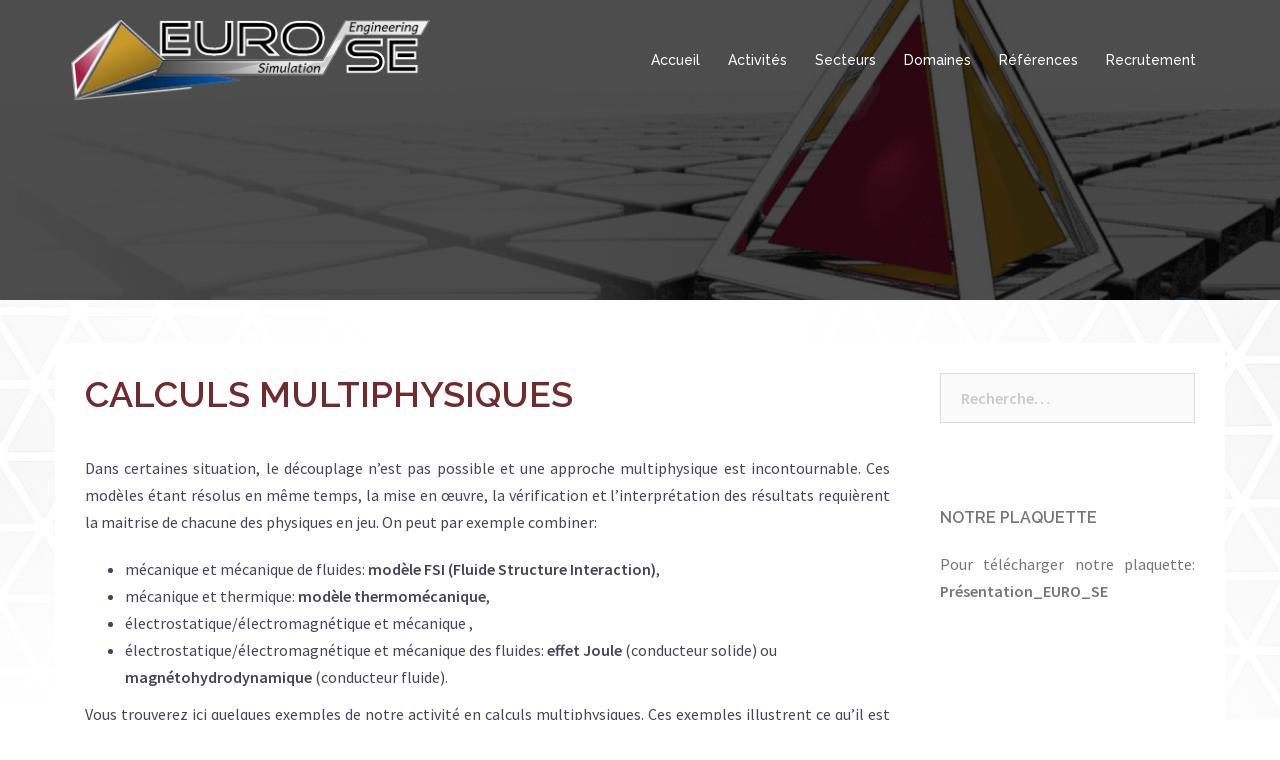

--- FILE ---
content_type: text/html; charset=UTF-8
request_url: https://www.euro-se.fr/calculs-multiphysiques/
body_size: 10332
content:
<!DOCTYPE html>
<html lang="fr-FR" prefix="og: http://ogp.me/ns#">
<head>
<meta charset="UTF-8">
<meta name="viewport" content="width=device-width, initial-scale=1">
<link rel="profile" href="http://gmpg.org/xfn/11">
<link rel="pingback" href="https://www.euro-se.fr/WordPressFR/xmlrpc.php">

<title>CALCULS MULTIPHYSIQUES - EURO Simulation Engineering</title>

<!-- This site is optimized with the Yoast SEO plugin v7.0.2 - https://yoast.com/wordpress/plugins/seo/ -->
<link rel="canonical" href="https://www.euro-se.fr/calculs-multiphysiques/" />
<meta property="og:locale" content="fr_FR" />
<meta property="og:type" content="article" />
<meta property="og:title" content="CALCULS MULTIPHYSIQUES - EURO Simulation Engineering" />
<meta property="og:description" content="Dans certaines situation, le découplage n&rsquo;est pas possible et une approche multiphysique est incontournable. Ces modèles étant résolus en même temps, la mise en œuvre, la vérification et l&rsquo;interprétation des résultats requièrent la maitrise de chacune des physiques en jeu. On peut par exemple combiner: mécanique et mécanique de fluides: modèle FSI (Fluide Structure Interaction), mécanique &hellip;" />
<meta property="og:url" content="https://www.euro-se.fr/calculs-multiphysiques/" />
<meta property="og:site_name" content="EURO Simulation Engineering" />
<meta name="twitter:card" content="summary_large_image" />
<meta name="twitter:description" content="Dans certaines situation, le découplage n&rsquo;est pas possible et une approche multiphysique est incontournable. Ces modèles étant résolus en même temps, la mise en œuvre, la vérification et l&rsquo;interprétation des résultats requièrent la maitrise de chacune des physiques en jeu. On peut par exemple combiner: mécanique et mécanique de fluides: modèle FSI (Fluide Structure Interaction), mécanique [&hellip;]" />
<meta name="twitter:title" content="CALCULS MULTIPHYSIQUES - EURO Simulation Engineering" />
<meta name="twitter:image" content="https://www.euro-se.fr/WordPressFR/wp-content/uploads/2018/02/CarteElectronique-300x203.jpg" />
<script type='application/ld+json'>{"@context":"https:\/\/schema.org","@type":"Organization","url":"https:\/\/www.euro-se.fr\/","sameAs":["http:\/\/linkedin.com\/company\/euro-simulation-engineering","https:\/\/www.youtube.com\/channel\/UCUlIDCHrfgMZueHzUk5tEeg"],"@id":"#organization","name":"Euro Simulation Engineering","logo":"http:\/\/www.euro-se.fr\/WordPressFR\/wp-content\/uploads\/2018\/03\/LogoMaj2016b.png"}</script>
<!-- / Yoast SEO plugin. -->

<link rel='dns-prefetch' href='//cdn.jsdelivr.net' />
<link rel='dns-prefetch' href='//fonts.googleapis.com' />
<link rel='dns-prefetch' href='//s.w.org' />
<link rel="alternate" type="application/rss+xml" title="EURO Simulation Engineering &raquo; Flux" href="https://www.euro-se.fr/feed/" />
<link rel="alternate" type="application/rss+xml" title="EURO Simulation Engineering &raquo; Flux des commentaires" href="https://www.euro-se.fr/comments/feed/" />
		<script type="text/javascript">
			window._wpemojiSettings = {"baseUrl":"https:\/\/s.w.org\/images\/core\/emoji\/11\/72x72\/","ext":".png","svgUrl":"https:\/\/s.w.org\/images\/core\/emoji\/11\/svg\/","svgExt":".svg","source":{"concatemoji":"https:\/\/www.euro-se.fr\/WordPressFR\/wp-includes\/js\/wp-emoji-release.min.js?ver=4.9.26"}};
			!function(e,a,t){var n,r,o,i=a.createElement("canvas"),p=i.getContext&&i.getContext("2d");function s(e,t){var a=String.fromCharCode;p.clearRect(0,0,i.width,i.height),p.fillText(a.apply(this,e),0,0);e=i.toDataURL();return p.clearRect(0,0,i.width,i.height),p.fillText(a.apply(this,t),0,0),e===i.toDataURL()}function c(e){var t=a.createElement("script");t.src=e,t.defer=t.type="text/javascript",a.getElementsByTagName("head")[0].appendChild(t)}for(o=Array("flag","emoji"),t.supports={everything:!0,everythingExceptFlag:!0},r=0;r<o.length;r++)t.supports[o[r]]=function(e){if(!p||!p.fillText)return!1;switch(p.textBaseline="top",p.font="600 32px Arial",e){case"flag":return s([55356,56826,55356,56819],[55356,56826,8203,55356,56819])?!1:!s([55356,57332,56128,56423,56128,56418,56128,56421,56128,56430,56128,56423,56128,56447],[55356,57332,8203,56128,56423,8203,56128,56418,8203,56128,56421,8203,56128,56430,8203,56128,56423,8203,56128,56447]);case"emoji":return!s([55358,56760,9792,65039],[55358,56760,8203,9792,65039])}return!1}(o[r]),t.supports.everything=t.supports.everything&&t.supports[o[r]],"flag"!==o[r]&&(t.supports.everythingExceptFlag=t.supports.everythingExceptFlag&&t.supports[o[r]]);t.supports.everythingExceptFlag=t.supports.everythingExceptFlag&&!t.supports.flag,t.DOMReady=!1,t.readyCallback=function(){t.DOMReady=!0},t.supports.everything||(n=function(){t.readyCallback()},a.addEventListener?(a.addEventListener("DOMContentLoaded",n,!1),e.addEventListener("load",n,!1)):(e.attachEvent("onload",n),a.attachEvent("onreadystatechange",function(){"complete"===a.readyState&&t.readyCallback()})),(n=t.source||{}).concatemoji?c(n.concatemoji):n.wpemoji&&n.twemoji&&(c(n.twemoji),c(n.wpemoji)))}(window,document,window._wpemojiSettings);
		</script>
		<style type="text/css">
img.wp-smiley,
img.emoji {
	display: inline !important;
	border: none !important;
	box-shadow: none !important;
	height: 1em !important;
	width: 1em !important;
	margin: 0 .07em !important;
	vertical-align: -0.1em !important;
	background: none !important;
	padding: 0 !important;
}
</style>
<link rel='stylesheet' id='sydney-bootstrap-css'  href='https://www.euro-se.fr/WordPressFR/wp-content/themes/sydney/css/bootstrap/bootstrap.min.css?ver=1' type='text/css' media='all' />
<link rel='stylesheet' id='wp-image-borders-styles-css'  href='https://www.euro-se.fr/WordPressFR/wp-content/plugins/wp-image-borders/wp-image-borders.css?ver=4.9.26' type='text/css' media='all' />
<style id='wp-image-borders-styles-inline-css' type='text/css'>
.classGallery,
		.wp-image-borders .alignright,
		.wp-image-borders .alignleft,
		.wp-image-borders .aligncenter,
		.wp-image-borders .alignnone,
		.wp-image-borders .size-auto,
		.wp-image-borders .size-full,
		.wp-image-borders .size-large,
		.wp-image-borders .size-medium,
		.wp-image-borders .size-thumbnail,
		.wp-image-borders .alignright img,
		.wp-image-borders .alignleft img,
		.wp-image-borders .aligncenter img,
		.wp-image-borders .alignnone img,
		.wp-image-borders .size-auto img,
		.wp-image-borders .size-full img,
		.wp-image-borders .size-large img,
		.wp-image-borders .size-medium img,
		.wp-image-borders .size-thumbnail img {
	   border-style: solid !important;
	   border-width: 1px !important;
	   border-radius: 3px !important;
	   border-color: #afafaf !important;
	   -moz-box-shadow: 5px 3px 3px 0px #4f4f4f !important;
	   -webkit-box-shadow: 5px 3px 3px 0px #4f4f4f !important;
	   box-shadow: 5px 3px 3px 0px #4f4f4f !important;
   }
</style>
<link rel='stylesheet' id='sydney-fonts-css'  href='https://fonts.googleapis.com/css?family=Source+Sans+Pro%3A400%2C400italic%2C600%7CRaleway%3A400%2C500%2C600' type='text/css' media='all' />
<link rel='stylesheet' id='sydney-style-css'  href='https://www.euro-se.fr/WordPressFR/wp-content/themes/sydney/style.css?ver=20180213' type='text/css' media='all' />
<style id='sydney-style-inline-css' type='text/css'>
.site-title { font-size:32px; }
.site-description { font-size:16px; }
#mainnav ul li a { font-size:14px; }
h1 { font-size:52px; }
h2 { font-size:42px; }
h3 { font-size:28px; }
h4 { font-size:24px; }
h5 { font-size:20px; }
h6 { font-size:18px; }
body { font-size:16px; }
.single .hentry .title-post { font-size:36px; }
.header-image { background-size:cover;}
.header-image { height:300px; }
.widget-area .widget_fp_social a,#mainnav ul li a:hover, .sydney_contact_info_widget span, .roll-team .team-content .name,.roll-team .team-item .team-pop .team-social li:hover a,.roll-infomation li.address:before,.roll-infomation li.phone:before,.roll-infomation li.email:before,.roll-testimonials .name,.roll-button.border,.roll-button:hover,.roll-icon-list .icon i,.roll-icon-list .content h3 a:hover,.roll-icon-box.white .content h3 a,.roll-icon-box .icon i,.roll-icon-box .content h3 a:hover,.switcher-container .switcher-icon a:focus,.go-top:hover,.hentry .meta-post a:hover,#mainnav > ul > li > a.active, #mainnav > ul > li > a:hover, button:hover, input[type="button"]:hover, input[type="reset"]:hover, input[type="submit"]:hover, .text-color, .social-menu-widget a, .social-menu-widget a:hover, .archive .team-social li a, a, h1 a, h2 a, h3 a, h4 a, h5 a, h6 a,.classic-alt .meta-post a,.single .hentry .meta-post a { color:#ad4340}
.reply,.woocommerce div.product .woocommerce-tabs ul.tabs li.active,.woocommerce #respond input#submit,.woocommerce a.button,.woocommerce button.button,.woocommerce input.button,.project-filter li a.active, .project-filter li a:hover,.preloader .pre-bounce1, .preloader .pre-bounce2,.roll-team .team-item .team-pop,.roll-progress .progress-animate,.roll-socials li a:hover,.roll-project .project-item .project-pop,.roll-project .project-filter li.active,.roll-project .project-filter li:hover,.roll-button.light:hover,.roll-button.border:hover,.roll-button,.roll-icon-box.white .icon,.owl-theme .owl-controls .owl-page.active span,.owl-theme .owl-controls.clickable .owl-page:hover span,.go-top,.bottom .socials li:hover a,.sidebar .widget:before,.blog-pagination ul li.active,.blog-pagination ul li:hover a,.content-area .hentry:after,.text-slider .maintitle:after,.error-wrap #search-submit:hover,#mainnav .sub-menu li:hover > a,#mainnav ul li ul:after, button, input[type="button"], input[type="reset"], input[type="submit"], .panel-grid-cell .widget-title:after { background-color:#ad4340}
.roll-socials li a:hover,.roll-socials li a,.roll-button.light:hover,.roll-button.border,.roll-button,.roll-icon-list .icon,.roll-icon-box .icon,.owl-theme .owl-controls .owl-page span,.comment .comment-detail,.widget-tags .tag-list a:hover,.blog-pagination ul li,.hentry blockquote,.error-wrap #search-submit:hover,textarea:focus,input[type="text"]:focus,input[type="password"]:focus,input[type="datetime"]:focus,input[type="datetime-local"]:focus,input[type="date"]:focus,input[type="month"]:focus,input[type="time"]:focus,input[type="week"]:focus,input[type="number"]:focus,input[type="email"]:focus,input[type="url"]:focus,input[type="search"]:focus,input[type="tel"]:focus,input[type="color"]:focus, button, input[type="button"], input[type="reset"], input[type="submit"], .archive .team-social li a { border-color:#ad4340}
.site-header.float-header { background-color:rgba(5,5,5,0.9);}
@media only screen and (max-width: 1024px) { .site-header { background-color:#050505;}}
.site-title a, .site-title a:hover { color:#ffffff}
.site-description { color:#ffffff}
#mainnav ul li a, #mainnav ul li::before { color:#ffffff}
#mainnav .sub-menu li a { color:#ffffff}
#mainnav .sub-menu li a { background:#1c1c1c}
.text-slider .maintitle, .text-slider .subtitle { color:#ffffff}
body { color:#47425d}
#secondary { background-color:#ffffff}
#secondary, #secondary a, #secondary .widget-title { color:#767676}
.footer-widgets { background-color:#252525}
.btn-menu { color:#ffffff}
#mainnav ul li a:hover { color:#d65050}
.site-footer { background-color:#1c1c1c}
.site-footer,.site-footer a { color:#666666}
.overlay { background-color:#000000}
.page-wrap { padding-top:43px;}
.page-wrap { padding-bottom:40px;}
@media only screen and (max-width: 1025px) {		
			.mobile-slide {
				display: block;
			}
			.slide-item {
				background-image: none !important;
			}
			.header-slider {
			}
			.slide-item {
				height: auto !important;
			}
			.slide-inner {
				min-height: initial;
			} 
		}
@media only screen and (max-width: 780px) { 
    	h1 { font-size: 32px;}
		h2 { font-size: 28px;}
		h3 { font-size: 22px;}
		h4 { font-size: 18px;}
		h5 { font-size: 16px;}
		h6 { font-size: 14px;}
    }

</style>
<link rel='stylesheet' id='sydney-font-awesome-css'  href='https://www.euro-se.fr/WordPressFR/wp-content/themes/sydney/fonts/font-awesome.min.css?ver=4.9.26' type='text/css' media='all' />
<!--[if lte IE 9]>
<link rel='stylesheet' id='sydney-ie9-css'  href='https://www.euro-se.fr/WordPressFR/wp-content/themes/sydney/css/ie9.css?ver=4.9.26' type='text/css' media='all' />
<![endif]-->
<script type='text/javascript' src='https://www.euro-se.fr/WordPressFR/wp-includes/js/jquery/jquery.js?ver=1.12.4'></script>
<script type='text/javascript' src='https://www.euro-se.fr/WordPressFR/wp-includes/js/jquery/jquery-migrate.min.js?ver=1.4.1'></script>
<link rel='https://api.w.org/' href='https://www.euro-se.fr/wp-json/' />
<link rel="EditURI" type="application/rsd+xml" title="RSD" href="https://www.euro-se.fr/WordPressFR/xmlrpc.php?rsd" />
<link rel="wlwmanifest" type="application/wlwmanifest+xml" href="https://www.euro-se.fr/WordPressFR/wp-includes/wlwmanifest.xml" /> 
<meta name="generator" content="WordPress 4.9.26" />
<link rel='shortlink' href='https://www.euro-se.fr/?p=110' />
<link rel="alternate" type="application/json+oembed" href="https://www.euro-se.fr/wp-json/oembed/1.0/embed?url=https%3A%2F%2Fwww.euro-se.fr%2Fcalculs-multiphysiques%2F" />
<link rel="alternate" type="text/xml+oembed" href="https://www.euro-se.fr/wp-json/oembed/1.0/embed?url=https%3A%2F%2Fwww.euro-se.fr%2Fcalculs-multiphysiques%2F&#038;format=xml" />
	<style type="text/css">
		.header-image {
			background-image: url(https://www.euro-se.fr/WordPressFR/wp-content/uploads/2018/03/cropped-Bandeau2.jpg);
			display: block;
		}
		@media only screen and (max-width: 1024px) {
			.header-inner {
				display: block;
			}
			.header-image {
				background-image: none;
				height: auto !important;
			}		
		}
	</style>
	<style type="text/css" id="custom-background-css">
body.custom-background { background-image: url("https://www.euro-se.fr/WordPressFR/wp-content/uploads/2018/03/Fond3.jpg"); background-position: right bottom; background-size: cover; background-repeat: no-repeat; background-attachment: fixed; }
</style>
<link rel="icon" href="https://www.euro-se.fr/WordPressFR/wp-content/uploads/2018/03/cropped-LogoSquare-32x32.jpg" sizes="32x32" />
<link rel="icon" href="https://www.euro-se.fr/WordPressFR/wp-content/uploads/2018/03/cropped-LogoSquare-192x192.jpg" sizes="192x192" />
<link rel="apple-touch-icon-precomposed" href="https://www.euro-se.fr/WordPressFR/wp-content/uploads/2018/03/cropped-LogoSquare-180x180.jpg" />
<meta name="msapplication-TileImage" content="https://www.euro-se.fr/WordPressFR/wp-content/uploads/2018/03/cropped-LogoSquare-270x270.jpg" />
		<style type="text/css" id="wp-custom-css">
			.text-slider .subtitle {
    font-size: 34px;
    line-height: 40px;
    padding: 20px 0 50px;
    font-weight: 300;
		background-color:rgba(20,20,20,0.6);
}


.text-slider .maintitle {
    position: relative;
    display: inline-block;
    font-size: 67px;
    line-height: 67px;
    font-weight: 700;
    padding-bottom: 10px;
	background-color:rgba(20,20,20,0.6);
}
h1,h2,h3{color: #702b2f;}
p{
	text-align: justify;
}

.menu-top-menu-container .unclickable a:hover{
	cursor:none;
/*cursor:unclickable;*/	
		color:#ffffff;
}

.menu-top-menu-container .unclickable .sub-menu a:hover{
	
	cursor: default;
}

a:hover{
	font-weight:bold;
text-decoration:underline;		
}


#MiniExemple {
	text-align: left;
	margin-top: 5px;
}
#MiniExemple a img {
	height: 72px;
	/*text-align: top;*/
	text-align: left;
	margin-left:5px;
}
#MiniExemple2 {
	text-align: left;
	margin-top: 5px;
}
#MiniExemple2 a img {
	height: 80px;
	text-align: left;
	margin-left:5px;
}
#MiniMenu {
	text-align: center;
	margin-top: 10px;
}
#MiniMenu a img {
	height: 130px;
	text-align: center;
	margin-left:20px;
}

#MacroExemple img {
	/*height: 300px;*/
/*	margin: 1;*/
	/*border: medium solid #ca7f11;*/
	box-shadow: 8px 8px 8px  rgba(0, 0, 0, 0.35) !important;
	
}

.dgwt-jg-item {
	  border: solid #ca7f11;
   	box-shadow: 8px 8px 8px  rgba(0, 0, 0, 0.35) !important;
    border-width: 1px 1px 1px 1px;
}

#MacroExemple {
	text-align: center;
	margin: auto;
	/*background: #ffffff;*/
}

#monLogo{
	/*margin: 0px;
	padding-top: 50px;
	background:  url(images/graphique/fond.png) repeat-x left top;
	text-align: justify;*/
	height: 180px;
	font-family:  Tahoma, Arial, Helvetica, sans-serif;
	font-size: 11px;
	color: #000000;
}
#monLogo img{
	height: 160px;
}
#monLogoMiniature {
	width: 180px;
padding-top:20px;
  margin-left: 30px; 
}

#monLogoMiniature2 {
	width: 190px;
  margin: 5 5 5 5px;
}


a {
	text-decoration: none;
	color: #333333;
}

a:hover {
	border-bottom: none;
}

a img {
	border: none;
}

.cycle-slideshow > a { background: black }
.cycle-slideshow > a > img { display: block; }
.cycle-slideshow > a > div { 
    font-size:200%; color: black; background: white; opacity: .6; filter:alpha(opacity=60); 
    position: absolute; bottom: 10; width: 100%; padding: 10px 0 10px 0;
}

.cycle-slideshow > a > div{ 
    font-size:200%; color: black; background: white; opacity: .6; filter:alpha(opacity=60); 
    position: absolute; bottom: 10; width: 100%; padding: 10px 0 10px 0;
}
.cycle-slideshowExemple> a > div{ 
    font-size:40%; color: black; background: white; opacity: .6; filter:alpha(opacity=60); 
    position: absolute; bottom: 10; width: 100%; padding: 10px 0 10px 0;
}


.cycle-exemples > a { background: black }
.cycle-exemples > a > img { display: block; }
.cycle-exemples > a > div { 
    font-size:200%; color: black; background: white; opacity: .6; filter:alpha(opacity=60); 
    position: absolute; bottom: 10; width: 100%; padding: 10px 0 10px 0;
}

.cycle-slide p { margin: 0; padding: 10px }


.cycle-pager span.cycle-pager-active { color: #D69746;}
.cycle-pager > * { cursor: pointer;}




/* display paused text on top of paused slideshow */
.cycle-paused:after {
    content: 'Paused'; color: white; background: black; padding: 10px;
    z-index: 500; position: absolute; top: 10px; right: 10px;
    border-radius: 10px;
    opacity: .5; filter: alpha(opacity=50);
}
		</style>
	</head>

<body class="page-template-default page page-id-110 custom-background">

	<div class="preloader">
	    <div class="spinner">
	        <div class="pre-bounce1"></div>
	        <div class="pre-bounce2"></div>
	    </div>
	</div>
	
<div id="page" class="hfeed site">
	<a class="skip-link screen-reader-text" href="#content">Aller au contenu</a>

	
	<header id="masthead" class="site-header" role="banner">
		<div class="header-wrap">
            <div class="container">
                <div class="row">
				<div class="col-md-4 col-sm-8 col-xs-12">
		        					<a href="https://www.euro-se.fr/" title="EURO Simulation Engineering"><img class="site-logo" src="http://www.euro-se.fr/WordPressFR/wp-content/uploads/2018/03/LogoMaj2016b.png" alt="EURO Simulation Engineering" /></a>
		        				</div>
				<div class="col-md-8 col-sm-4 col-xs-12">
					<div class="btn-menu"></div>
					<nav id="mainnav" class="mainnav" role="navigation">
						<div class="menu-top-menu-container"><ul id="menu-top-menu" class="menu"><li id="menu-item-27" class="menu-item menu-item-type-custom menu-item-object-custom menu-item-home menu-item-27"><a href="http://www.euro-se.fr/">Accueil</a></li>
<li id="menu-item-415" class="unclickable menu-item menu-item-type-custom menu-item-object-custom menu-item-has-children menu-item-415"><a href="#">Activités</a>
<ul class="sub-menu">
	<li id="menu-item-373" class="menu-item menu-item-type-post_type menu-item-object-page menu-item-373"><a href="https://www.euro-se.fr/competences/">COMPETENCES</a></li>
	<li id="menu-item-57" class="menu-item menu-item-type-post_type menu-item-object-page menu-item-57"><a href="https://www.euro-se.fr/prestations/">PRESTATIONS</a></li>
</ul>
</li>
<li id="menu-item-416" class="unclickable menu-item menu-item-type-custom menu-item-object-custom menu-item-has-children menu-item-416"><a href="#">Secteurs</a>
<ul class="sub-menu">
	<li id="menu-item-95" class="menu-item menu-item-type-post_type menu-item-object-page menu-item-95"><a href="https://www.euro-se.fr/aeronautique/">AERONAUTIQUE</a></li>
	<li id="menu-item-205" class="menu-item menu-item-type-post_type menu-item-object-page menu-item-205"><a href="https://www.euro-se.fr/automobile/">AUTOMOBILE</a></li>
	<li id="menu-item-202" class="menu-item menu-item-type-post_type menu-item-object-page menu-item-202"><a href="https://www.euro-se.fr/batiment/">BATIMENT</a></li>
	<li id="menu-item-201" class="menu-item menu-item-type-post_type menu-item-object-page menu-item-201"><a href="https://www.euro-se.fr/transport/">TRANSPORT</a></li>
	<li id="menu-item-204" class="menu-item menu-item-type-post_type menu-item-object-page menu-item-204"><a href="https://www.euro-se.fr/energie/">ENERGIE</a></li>
	<li id="menu-item-203" class="menu-item menu-item-type-post_type menu-item-object-page menu-item-203"><a href="https://www.euro-se.fr/process/">PROCESS</a></li>
	<li id="menu-item-200" class="menu-item menu-item-type-post_type menu-item-object-page menu-item-200"><a href="https://www.euro-se.fr/developpement-outils-metier/">RECHERCHE &#038; DEVELOPPEMENT, OPTIMISATION</a></li>
</ul>
</li>
<li id="menu-item-417" class="unclickable menu-item menu-item-type-custom menu-item-object-custom current-menu-ancestor current-menu-parent menu-item-has-children menu-item-417"><a href="#">Domaines</a>
<ul class="sub-menu">
	<li id="menu-item-123" class="menu-item menu-item-type-post_type menu-item-object-page menu-item-123"><a href="https://www.euro-se.fr/conception/">CONCEPTION</a></li>
	<li id="menu-item-122" class="menu-item menu-item-type-post_type menu-item-object-page menu-item-122"><a href="https://www.euro-se.fr/maillage/">MAILLAGE</a></li>
	<li id="menu-item-121" class="menu-item menu-item-type-post_type menu-item-object-page menu-item-121"><a href="https://www.euro-se.fr/calculs-mecaniques/">CALCULS MECANIQUES</a></li>
	<li id="menu-item-120" class="menu-item menu-item-type-post_type menu-item-object-page menu-item-120"><a href="https://www.euro-se.fr/calculs-dynamiques/">CALCULS DYNAMIQUES</a></li>
	<li id="menu-item-119" class="menu-item menu-item-type-post_type menu-item-object-page menu-item-119"><a href="https://www.euro-se.fr/calculs-thermiques/">CALCULS THERMIQUES</a></li>
	<li id="menu-item-118" class="menu-item menu-item-type-post_type menu-item-object-page menu-item-118"><a href="https://www.euro-se.fr/calculs-mecanique-des-fluides/">CALCULS DE MECANIQUE DES FLUIDES  – CFD</a></li>
	<li id="menu-item-117" class="menu-item menu-item-type-post_type menu-item-object-page current-menu-item page_item page-item-110 current_page_item menu-item-117"><a href="https://www.euro-se.fr/calculs-multiphysiques/">CALCULS MULTIPHYSIQUES</a></li>
	<li id="menu-item-209" class="menu-item menu-item-type-post_type menu-item-object-page menu-item-209"><a href="https://www.euro-se.fr/developpement-outils-metier/">RECHERCHE &#038; DEVELOPPEMENT, OPTIMISATION</a></li>
</ul>
</li>
<li id="menu-item-414" class="menu-item menu-item-type-post_type menu-item-object-page menu-item-414"><a href="https://www.euro-se.fr/references/">Références</a></li>
<li id="menu-item-217" class="menu-item menu-item-type-post_type menu-item-object-page menu-item-217"><a href="https://www.euro-se.fr/recrutement/">Recrutement</a></li>
</ul></div>					</nav><!-- #site-navigation -->
				</div>
				</div>
			</div>
		</div>
	</header><!-- #masthead -->

	
	<div class="sydney-hero-area">
				<div class="header-image">
			<div class="overlay"></div>			<img class="header-inner" src="https://www.euro-se.fr/WordPressFR/wp-content/uploads/2018/03/cropped-Bandeau2.jpg" width="1920" alt="EURO Simulation Engineering" title="EURO Simulation Engineering">
		</div>
		
			</div>

	
	<div id="content" class="page-wrap">
		<div class="container content-wrapper">
			<div class="row">	
	<div id="primary" class="content-area col-md-9">
		<main id="main" class="post-wrap" role="main">

			
				
<article id="post-110" class="post-110 page type-page status-publish hentry wp-image-borders">
	<header class="entry-header">
		<h1 class="title-post entry-title">CALCULS MULTIPHYSIQUES</h1>	</header><!-- .entry-header -->

	<div class="entry-content">
		<p>Dans certaines situation, le découplage n&rsquo;est pas possible et une approche multiphysique est incontournable. Ces modèles étant résolus en même temps, la mise en œuvre, la vérification et l&rsquo;interprétation des résultats requièrent la maitrise de chacune des physiques en jeu. On peut par exemple combiner:</p>
<ul>
<li>mécanique et mécanique de fluides: <strong>modèle FSI (Fluide Structure Interaction)</strong>,</li>
<li>mécanique et thermique: <strong>modèle thermomécanique</strong>,</li>
<li>électrostatique/électromagnétique et mécanique ,</li>
<li>électrostatique/électromagnétique et mécanique des fluides: <strong>effet Joule</strong> (conducteur solide) ou <strong>magnétohydrodynamique </strong>(conducteur fluide).</li>
</ul>
<p>Vous trouverez ici quelques exemples de notre activité en calculs multiphysiques. Ces exemples illustrent ce qu’il est possible de faire en simulation numérique, ce ne sont pas des exemples industriels qui eux restent confidentiels.</p>
<div id="dgwt-jg-2" class='dgwt-jg-gallery dgwt-jg-2 dgwt-jg-lightbox-photoswipe dgwt-jg-effect-layla' data-last_row='nojustify' data-margin='10' data-row_height='160' data-max_row_height='-1'><figure  class='dgwt-jg-item' data-size='1434x969' data-sub-html='<h4>Simulation refroidissement carte couplage CFD et thermique</h4><div class="dgwt-jg-item-desc">Simulation refroidissement carte couplage CFD et thermique</div>'><a  href='https://www.euro-se.fr/WordPressFR/wp-content/uploads/2018/02/CarteElectronique.jpg'><img src="https://www.euro-se.fr/WordPressFR/wp-content/uploads/2018/02/CarteElectronique-300x203.jpg" alt="CarteElectronique" data-jg-srcset="https://www.euro-se.fr/WordPressFR/wp-content/uploads/2018/02/CarteElectronique-300x203.jpg 300w, https://www.euro-se.fr/WordPressFR/wp-content/uploads/2018/02/CarteElectronique-768x519.jpg 768w, https://www.euro-se.fr/WordPressFR/wp-content/uploads/2018/02/CarteElectronique-1024x692.jpg 1024w, https://www.euro-se.fr/WordPressFR/wp-content/uploads/2018/02/CarteElectronique-830x561.jpg 830w, https://www.euro-se.fr/WordPressFR/wp-content/uploads/2018/02/CarteElectronique-230x155.jpg 230w, https://www.euro-se.fr/WordPressFR/wp-content/uploads/2018/02/CarteElectronique-350x237.jpg 350w, https://www.euro-se.fr/WordPressFR/wp-content/uploads/2018/02/CarteElectronique-480x324.jpg 480w, https://www.euro-se.fr/WordPressFR/wp-content/uploads/2018/02/CarteElectronique.jpg 1434w" sizes="(max-width: 300px) 100vw, 300px" /><figcaption class="dgwt-jg-caption"><span class="dgwt-jg-caption__font--10">Simulation refroidissement carte couplage CFD et thermique</span></figcaption></a></figure><figure  class='dgwt-jg-item' data-size='412x365' data-sub-html='<h4>Simulation avec couplage thermique électrique</h4><div class="dgwt-jg-item-desc">Simulation avec couplage thermique électrique</div>'><a  href='https://www.euro-se.fr/WordPressFR/wp-content/uploads/2018/02/calcul-thermique-electrique.jpg'><img src="https://www.euro-se.fr/WordPressFR/wp-content/uploads/2018/02/calcul-thermique-electrique-300x266.jpg" alt="Calcul thermique electrique" data-jg-srcset="https://www.euro-se.fr/WordPressFR/wp-content/uploads/2018/02/calcul-thermique-electrique-300x266.jpg 300w, https://www.euro-se.fr/WordPressFR/wp-content/uploads/2018/02/calcul-thermique-electrique.jpg 412w" sizes="(max-width: 300px) 100vw, 300px" /><figcaption class="dgwt-jg-caption"><span class="dgwt-jg-caption__font--10">Simulation avec couplage thermique électrique</span></figcaption></a></figure></div>

<p>&nbsp;</p>
<div id="MacroExemple">
<p>&nbsp;</p>
<p>&nbsp;</p>
</div>
			</div><!-- .entry-content -->

	<footer class="entry-footer">
			</footer><!-- .entry-footer -->
</article><!-- #post-## -->

				
			
		</main><!-- #main -->
	</div><!-- #primary -->


<div id="secondary" class="widget-area col-md-3" role="complementary">
	<aside id="search-3" class="widget widget_search"><form role="search" method="get" class="search-form" action="https://www.euro-se.fr/">
				<label>
					<span class="screen-reader-text">Rechercher :</span>
					<input type="search" class="search-field" placeholder="Recherche&hellip;" value="" name="s" />
				</label>
				<input type="submit" class="search-submit" value="Rechercher" />
			</form></aside><aside id="text-7" class="widget widget_text"><h3 class="widget-title">Notre plaquette</h3>			<div class="textwidget"><p>Pour télécharger notre plaquette: <a href="http://www.euro-se.fr/WordPressFR/wp-content/uploads/2018/02/Plaquette_Web_Euro-Simulation-Engineering.pdf"><strong>Présentation_EURO_SE</strong></a></p>
<p>&nbsp;</p>
</div>
		</aside><aside id="text-5" class="widget widget_text"><h3 class="widget-title">Nous contacter</h3>			<div class="textwidget"><p><u><a href="mailto:contact@euro-se.fr">contact@euro-se.fr</a></u></p>
<p>Tel : +33 1 43 86 47 19</p>
</div>
		</aside><aside id="text-6" class="widget widget_text"><h3 class="widget-title">Nous rencontrer</h3>			<div class="textwidget"><p><strong>Bureau de calcul</strong></p>
<p>EURO SIMULATION ENGINEERING<br />
13E Avenue Charles de Gaulle<br />
94470 BOISSY ST LEGER<br />
RER ligne A<br />
<iframe style="border: 0;" src="https://www.google.com/maps/embed?pb=!1m14!1m8!1m3!1d10522.247802752352!2d2.500224!3d48.752064!3m2!1i1024!2i768!4f13.1!3m3!1m2!1s0x0%3A0x24a3ed3b953c69b2!2sEuro+Simulation+Engineering!5e0!3m2!1sfr!2sfr!4v1523887051592" frameborder="0" allowfullscreen=""></iframe></p>
</div>
		</aside></div><!-- #secondary -->
			</div>
		</div>
	</div><!-- #content -->

	
			

	
	<div id="sidebar-footer" class="footer-widgets widget-area" role="complementary">
		<div class="container">
							<div class="sidebar-column col-md-6">
					<aside id="text-3" class="widget widget_text">			<div class="textwidget"><p>EURO Simulation Engineering s&rsquo;est fondée autour de la volonté d&rsquo;apporter son expertise et son soutien technique aux différents acteur de l&rsquo;industrie.</p>
<p>EURO/SE propose ses services dans le dimensionnement et la conception de vos pièces et systèmes, que votre problématique relève de la mécanique des structures, des fluides, de la thermique ou qu&rsquo;elle nécessite une approche multiphysique.</p>
</div>
		</aside><aside id="text-9" class="widget widget_text"><h3 class="widget-title">© Tous droits réservés &#8211; 2018</h3>			<div class="textwidget"><p><a href="http://www.euro-se.fr/mentions-legales/">Mentions Légales</a></p>
</div>
		</aside>				</div>
				
							<div class="sidebar-column col-md-6">
					<aside id="nav_menu-4" class="widget widget_nav_menu"><div class="menu-social-links-menu-container"><ul id="menu-social-links-menu" class="menu"><li id="menu-item-35" class="menu-item menu-item-type-custom menu-item-object-custom menu-item-35"><a href="mailto:contact@euro-se.fr">Email</a></li>
<li id="menu-item-661" class="menu-item menu-item-type-custom menu-item-object-custom menu-item-661"><a href="https://plus.google.com/103610004229250312461">Google+</a></li>
<li id="menu-item-662" class="menu-item menu-item-type-custom menu-item-object-custom menu-item-662"><a href="http://Linkedin.com/company/euro-simulation-engineering">Linkedin</a></li>
<li id="menu-item-664" class="menu-item menu-item-type-custom menu-item-object-custom menu-item-664"><a href="https://www.youtube.com/channel/UCUlIDCHrfgMZueHzUk5tEeg">Youtube</a></li>
<li id="menu-item-308" class="menu-item menu-item-type-custom menu-item-object-custom menu-item-308"><a href="http://elyzee-consortium.com/">ElyséeConsortium</a></li>
</ul></div></aside>				</div>
				
				
				
		</div>	
	</div>	
    <a class="go-top"><i class="fa fa-angle-up"></i></a>
		
	<footer id="colophon" class="site-footer" role="contentinfo">
		<div class="site-info container">
			<a href="http://fr.wordpress.org/">Fièrement propulsé par WordPress</a>
			<span class="sep"> | </span>
			Thème&nbsp;: <a href="https://athemes.com/theme/sydney" rel="designer">Sydney</a> par aThemes.		</div><!-- .site-info -->
	</footer><!-- #colophon -->

	
</div><!-- #page -->

<link rel='stylesheet' id='dgwt-jg-style-css'  href='https://www.euro-se.fr/WordPressFR/wp-content/plugins/justified-gallery/assets/css/style.min.css?ver=1.3.1' type='text/css' media='all' />
<link rel='stylesheet' id='dgwt-jg-photoswipe-css'  href='https://www.euro-se.fr/WordPressFR/wp-content/plugins/justified-gallery/includes/Lightbox/Photoswipe/assets/photoswipe.css?ver=1.3.1' type='text/css' media='all' />
<link rel='stylesheet' id='dgwt-jg-photoswipe-skin-css'  href='https://www.euro-se.fr/WordPressFR/wp-content/plugins/justified-gallery/includes/Lightbox/Photoswipe/assets/default-skin/default-skin.css?ver=1.3.1' type='text/css' media='all' />
<link rel='stylesheet' id='dgwt-jg-swipebox-css'  href='https://www.euro-se.fr/WordPressFR/wp-content/plugins/justified-gallery/includes/Lightbox/Swipebox/assets/css/swipebox.min.css?ver=1.3.1' type='text/css' media='all' />
<link rel='stylesheet' id='dgwt-tiles-layla-css'  href='https://www.euro-se.fr/WordPressFR/wp-content/plugins/justified-gallery/includes/TilesStyle/Layla/assets/style.css?ver=1.3.1' type='text/css' media='all' />
<script type='text/javascript' src='https://www.euro-se.fr/WordPressFR/wp-content/themes/sydney/js/scripts.js?ver=4.9.26'></script>
<script type='text/javascript' src='https://www.euro-se.fr/WordPressFR/wp-content/themes/sydney/js/main.min.js?ver=20180213'></script>
<script type='text/javascript' src='https://www.euro-se.fr/WordPressFR/wp-content/themes/sydney/js/skip-link-focus-fix.js?ver=20130115'></script>
<script type='text/javascript'>
/* <![CDATA[ */
var SlimStatParams = {"ajaxurl":"https:\/\/www.euro-se.fr\/WordPressFR\/wp-admin\/admin-ajax.php","baseurl":"\/","dnt":"noslimstat,ab-item","ci":"YTozOntzOjEyOiJjb250ZW50X3R5cGUiO3M6NDoicGFnZSI7czoxMDoiY29udGVudF9pZCI7aToxMTA7czo2OiJhdXRob3IiO3M6OToiYWRtaW4yWGUzIjt9.d6b573b28c4d2402c0ab281493c6d7aa"};
/* ]]> */
</script>
<script type='text/javascript' src='https://cdn.jsdelivr.net/wp/wp-slimstat/tags/4.8.8.1/wp-slimstat.min.js'></script>
<script type='text/javascript' src='https://www.euro-se.fr/WordPressFR/wp-includes/js/wp-embed.min.js?ver=4.9.26'></script>
<script type='text/javascript'>
/* <![CDATA[ */
var DGWT_JG = {"plugin_url":"https:\/\/www.euro-se.fr\/WordPressFR\/wp-content\/plugins\/justified-gallery\/"};
/* ]]> */
</script>
<script type='text/javascript' src='https://www.euro-se.fr/WordPressFR/wp-content/plugins/justified-gallery/assets/js/jquery.justifiedGallery.min.js?ver=1.3.1'></script>
<script type='text/javascript' src='https://www.euro-se.fr/WordPressFR/wp-content/plugins/justified-gallery/includes/Lightbox/Photoswipe/assets/jquery.mousewheel.min.js?ver=1.3.1'></script>
<script type='text/javascript' src='https://www.euro-se.fr/WordPressFR/wp-content/plugins/justified-gallery/includes/Lightbox/Photoswipe/assets/photoswipe-ui-default.min.js?ver=1.3.1'></script>
<script type='text/javascript' src='https://www.euro-se.fr/WordPressFR/wp-content/plugins/justified-gallery/includes/Lightbox/Photoswipe/assets/photoswipe.min.js?ver=1.3.1'></script>
<script type='text/javascript' src='https://www.euro-se.fr/WordPressFR/wp-content/plugins/justified-gallery/includes/Lightbox/Photoswipe/assets/jquery.photoswipe.min.js?ver=1.3.1'></script>
<script type='text/javascript' src='https://www.euro-se.fr/WordPressFR/wp-content/plugins/justified-gallery/includes/Lightbox/Swipebox/assets/js/jquery.swipebox.min.js?ver=1.3.1'></script>
<script type="text/javascript">(function($){$(document).ready(function(){var $gallery=$('.dgwt-jg-lightbox-photoswipe'),$item=$('.dgwt-jg-item');if($gallery.length>0&&$item.length>0){$gallery.photoswipe({loop:!1,shareButtons:[{id:'facebook',label:'Share on Facebook',url:'https://www.facebook.com/sharer/sharer.php?u={{image_url}}'},{id:'twitter',label:'Tweet',url:'https://twitter.com/intent/tweet?&url={{url}}'},{id:'pinterest',label:'Pin it',url:'http://www.pinterest.com/pin/create/button/?url={{url}}&media={{image_url}}'},{id:'download',label:'Download image',url:'{{raw_image_url}}',download:!0}]})}})}(jQuery))</script>
<div class="pswp" tabindex="-1" role="dialog" aria-hidden="true">
	<div class="pswp__bg"></div>
	<div class="pswp__scroll-wrap">
		<div class="pswp__container">
			<div class="pswp__item"></div>
			<div class="pswp__item"></div>
			<div class="pswp__item"></div>

		</div><div class="pswp__ui pswp__ui--hidden">
			<div class="pswp__top-bar">
				<div class="pswp__counter"></div>
				<button class="pswp__button pswp__button--close" title="Close (Esc)"></button>
				<button class="pswp__button pswp__button--share" title="Share"></button>
				<button class="pswp__button pswp__button--fs" title="Toggle fullscreen"></button>
				<button class="pswp__button pswp__button--zoom" title="Zoom in/out"></button>
				<div class="pswp__preloader"><div class="pswp__preloader__icn">
						<div class="pswp__preloader__cut">
							<div class="pswp__preloader__donut"></div>
						</div>
					</div>
				</div>
			</div>
			<div class="pswp__share-modal pswp__share-modal--hidden pswp__single-tap">
				<div class="pswp__share-tooltip"></div>
			</div>
			<button class="pswp__button pswp__button--arrow--left" title="Previous (arrow left)"> </button>
			<button class="pswp__button pswp__button--arrow--right" title="Next (arrow right)"> </button>
			<div class="pswp__caption">
				<div class="pswp__caption__center"></div>
			</div>
		</div>
	</div>
</div><script type="text/javascript">(function($){$(document).ready(function(){var $gallery=$('.dgwt-jg-gallery'),$item=$('.dgwt-jg-item');if($gallery.length>0&&$item.length>0){$gallery.each(function(){$(this).justifiedGallery({lastRow:$(this).attr('data-last_row'),captions:!1,selector:'figure, div:not(.spinner)',margins:$(this).attr('data-margin'),rowHeight:$(this).attr('data-row_height'),maxRowHeight:$(this).attr('data-max_row_height'),thumbnailPath:function(currentPath,width,height,image){if(typeof $(image).data('jg-srcset')==='undefined'){return currentPath}var srcset=$(image).data('jg-srcset');if($(image).length>0&&srcset.length>0){var newPath,sizes=[],sizesTemp=[],urls=srcset.split(",");if(urls.length>0){for(i=0;i<urls.length;i++){var url,sizeW,item=urls[i].trim().split(" ");if(typeof item[0]!='undefined'&&typeof item[1]!='undefined'){var sizeW=item[1].replace('w','');sizesTemp[sizeW]={width:item[1].replace('w',''),url:item[0]}}}for(i=0;i<sizesTemp.length;i++){if(sizesTemp[i]){sizes.push(sizesTemp[i])}}}newPath=sizes[sizes.length-1].url;for(i=0;i<sizes.length;i++){if(sizes[i].width>=width){newPath=sizes[i].url
                                                    break}}return newPath}else{return currentPath}}}).on('jg.complete',function(e){})})}})}(jQuery))</script><style>.dgwt-jg-gallery.dgwt-jg-effect-layla .entry-visible.dgwt-jg-item{background-color:#000}.dgwt-jg-effect-layla .dgwt-jg-item:hover img{opacity:.4}.dgwt-jg-effect-layla .dgwt-jg-item .dgwt-jg-caption>span{color:#FFF}.dgwt-jg-caption__icon svg line{stroke:#FFF}.dgwt-jg-effect-layla .dgwt-jg-item figcaption::before,.dgwt-jg-effect-layla .dgwt-jg-item figcaption::after{border-color:#FFF}</style>
</body>

</html>



--- FILE ---
content_type: text/html; charset=UTF-8
request_url: https://www.euro-se.fr/WordPressFR/wp-admin/admin-ajax.php
body_size: 193
content:
25380.5fb511cf0bd25d0d51887536576a49bb